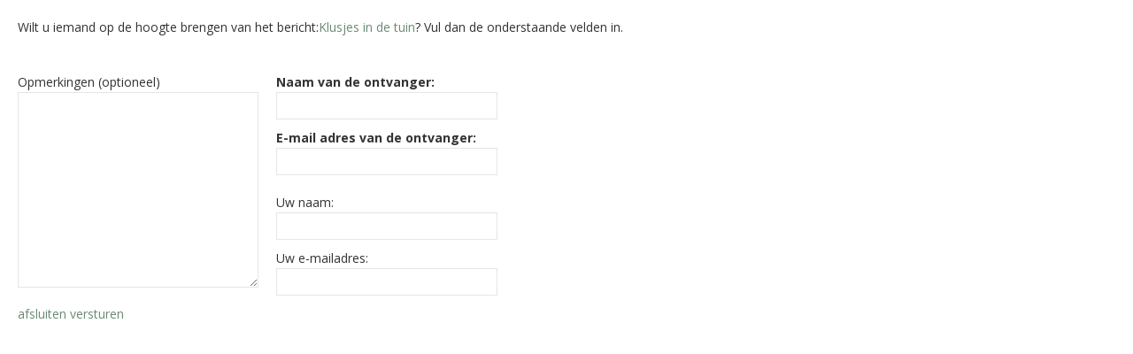

--- FILE ---
content_type: text/html; charset=utf-8
request_url: https://www.hetgroenehuijs.nl/News/News/Email/33129/4013121
body_size: 3152
content:
<!DOCTYPE html>
<!-- SoftwareCopyright © 2001-2026 by Ziber (www.ziber.nl) -->
<!-- This site courtesy of WEB12 -->


<html xmlns="http://www.w3.org/1999/xhtml" lang="nl-NL">
<head>
    <meta name="viewport" content="width=device-width, initial-scale=1, maximum-scale=1, user-scalable=0" />
    



    <script src="/bundles/site.js?v=GpVVWLtZUE-8-1nkxQyivi7fOcGCsodFj-HOW6MlKRQ1"></script>
<script src="/bundles/common.js?v=aXb9FDEuOrFVlZ4EpcR02zJkUuIJpJLP5M2kgnyWVtE1"></script>

    <script src="/bundles/validation.js?v=xbqr3YocTRZqxF4psr1-HjlKDU97n8C9YFntuxXW5wo1"></script>

    <style>
    .overlay {
        display: none;
        z-index: 10000;
        border: 10px solid #FFFFFF;
    }
    .overlay .close {
        background-image: url('/Assets/Images/close.png');
        position: absolute;
        right: -30px;
        top: -30px;
        cursor: pointer;
        height: 30px;
        width: 30px;
    }
    .overlay iframe { background-color: transparent; display: block;}
    #fancybox-content {
        border-color: #FFFFFF !important;
    }
</style>
<script>
    var Kzn = Kzn || {};
    
    (function () {
        "use strict";
        
        Kzn.Core = Kzn.Core || {};
        
        Kzn.Core.OwnerId = 33129;

        Kzn.Security = Kzn.Security || {};
        Kzn.Security.SecurityString = '';
        
        Kzn.Core.UrlParts = { 
            'News': 'nieuws',
            'Page': 'pagina',
            'Vacancy': '',
            'Photo': '',
            'Realestate': '',
            'BussinessRealestate': '',
            'Agenda': '',
            'Download': 'download',
            'Car': '',
            'Product': '',
            'Faq': '',
            'Menu': '',
            'Mailinglist': '',
            'Form': '',
            'Company': 'bedrijven',
            'Poll': '',
            'CV' : ''
        };
    })();
</script><script type='text/javascript'>$(document).on('change', '.accept_privacy', function(){ var $this = $(this);var isChecked = $this.is(':checked');var privacyNr = $this.data('privacy-nr');if (isChecked) { $('.for_privacy_' + privacyNr).removeAttr('disabled');}else {$('.for_privacy_' + privacyNr).attr('disabled', 'disabled');};});</script>
    <link href="/bundles/common.css?v=juVM281tdFIxPijEOO68bnc4vk6_8ROSx8WI6sgzI-Q1" rel="stylesheet"/>

    <link rel="stylesheet" href="/styles/33129/16598/combined.css"/>
    
    <meta name="robots" content="noindex" />
    <link rel="Stylesheet" media="all" href="/styles/33129/16598/news.css"/>
    <script src='https://www.google.com/recaptcha/api.js?render=6LdwGYAUAAAAAG-lk_Hz0Q2Q89eideWzhvcO7BVd'></script>

    <link href="/Scripts/Plugins/fancybox/jquery.fancybox-1.3.4.css" rel="Stylesheet" type="text/css"/>
    
    
</head>
<body>
    
<div class='content section bs-3 nw-section-text ' id="email">

<form action="/News/News/SubmitEmail/33129/4013121" id="emailForm" method="post" name="emailForm"><input name="__RequestVerificationToken" type="hidden" value="F3sxBC/d6VyDd7DESiS5MfRhIXIgvObjBP9faXJR9jxxEnS0ukSk7bRWWupa5TijXOHckeOydA1T32lr0u/F35kK3Gvr1+W+luhFrohAjZl7mlC2lFCn4zGs4+n6srNwWbaAgBLIo9eiACMRbcerHOy6ZeSVZ6PVExA8qS/d9z4=" />
<div id='lead'>
Wilt u iemand op de hoogte brengen van het bericht:<span class="bs-1 nw-section-heading2 ">Klusjes in de tuin</span>? Vul dan de onderstaande velden in.
</div>
    
<div class='remarks'>
    <span>Opmerkingen (optioneel)</span>
    <textarea name="remarks" cols="35" rows="11"></textarea>
</div>
<table>
    <tr>
        <th><label for='receiverName'>Naam van de ontvanger:</label>
        <div class='field-validation-valid' data-valmsg-for='receiverName' data-valmsg-replace='true'></div></th>
    </tr>
    <tr>
        <td><input type='text' name="receiverName" class="text-box single-line" data-val='true' data-val-required='Vul a.u.b. de naam van de ontvanger in:' id='receiverName'/></td>
    </tr>
    <tr>
        <th><label for='receiverEmail'>E-mail adres van de ontvanger:</label>
        <div class='field-validation-valid' data-valmsg-for='receiverEmail' data-valmsg-replace='true'></div></th>
    </tr>
    <tr>
        <td><input type='text' name="receiverEmail" class="text-box single-line" data-val='true' data-val-required='Vul a.u.b. een geldig e-mailadres voor de ontvanger in:' data-val-email='Vul a.u.b. een geldig e-mailadres voor de ontvanger in:' id='receiverEmail'/></td>
    </tr>
    <tr>
        <th style="padding-top: 10px; font-weight: normal;">Uw naam:
        <div class='field-validation-valid' data-valmsg-for='senderName' data-valmsg-replace='true'></div></th>
    </tr>
    <tr>
        <td><input type='text' name="senderName" class="text-box single-line" data-val='true' data-val-required='Vul a.u.b uw eigen naam in:' id='senderName'/></td>
    </tr>
    <tr>
        <th style="font-weight: normal;">Uw e-mailadres:
        <div class='field-validation-valid' data-valmsg-for='senderEmail' data-valmsg-replace='true'></div></th>
    </tr>
    <tr>
        <td><input type='text' name="senderEmail" class="text-box single-line" data-val='true' data-val-required='Vul a.u.b. een geldig eigen e-mail adres in:' data-val-email='Vul a.u.b. een geldig eigen e-mail adres in:' id='senderEmail'/></td>
    </tr>
</table>
    
<div class="links">
    <a class="bs-4 nw-section-link " href="#" id="close" title="afsluiten">afsluiten</a>
    <a class="bs-4 nw-section-link " href="#" id="send" title="versturen">versturen</a>
</div>
</form>
</div>

<script type="text/javascript">
    $(document).ready(function () {
        Kzn.Core.addRecaptcha("emailForm", "news_sendtofriend");    
        $("#emailForm").validate();

        $("#send").click(function (e) {
            e.preventDefault();
            $("#emailForm").submit();
        });
        $("#close").click(function (e) {
            self.parent.$('.close').trigger('click');
        });
    });
</script>

    
    
<script type="text/javascript">

                
        (function () {
            $.getScript(document.location.protocol + '//' + document.location.host + '/zaTracker/za.js', function (script) {
                try {
                    ZiberTracker.getTracker(document.location.protocol + '//' + document.location.host + '/zaTracker/track').trackPageView();
                } catch (e) {
                    if (typeof (console) !== 'undefined') {
                        console.error(e);
                    }
                }
            });
        })();
                
</script>




    <script src="/Scripts/Plugins/fancybox/jquery.fancybox-1.3.4.js" type="text/javascript"></script>
    <script>
    (function() {
        $.fn.photoStyle.defaults.type = 'fancybox';
        $.fn.photoStyle.defaults.useAnimation = true;
        $.fn.photoStyle.defaults.showOverlay = false;
        $.fn.photoStyle.defaults.overlayColor = '#333333';
        $.fn.photoStyle.defaults.overlayOpacity= '0.5';
        $.fn.photoStyle.defaults.padding= '10';
        $.fn.photoStyle.defaults.paddingColor= '#FFFFFF';
        $.fn.photoStyle.defaults.useGalleryIfAvailable = true;
        
        //setup jquery tools overlay
        if ($.tools.overlay) {
            $.tools.overlay.conf.mask = {
                color: $.fn.photoStyle.defaults.overlayColor,
                loadSpeed: 200,
                opacity: $.fn.photoStyle.defaults.overlayOpacity
            };
        }
    })();

    $(document).ready(function() {
        Kzn.Core.initializeOverlays('body');
    });
</script>

    <script>
        (function () {
                   
            
            Kzn.Core.addFonts('Open Sans');
            
            Kzn.Core.addFonts('');
            
            Kzn.Core.addFonts('');
            
            Kzn.Core.addFonts('');
            
            Kzn.Core.addFonts('');
            
            Kzn.Core.addFonts('');
            
            Kzn.Core.addFonts('');
            
            Kzn.Core.addFonts('');
            
            Kzn.Core.addFonts('');
            
            Kzn.Core.addFonts('');
            
            Kzn.Core.addFonts('');
            
        })();
    </script>
</body>
</html>

--- FILE ---
content_type: text/html; charset=utf-8
request_url: https://www.google.com/recaptcha/api2/anchor?ar=1&k=6LdwGYAUAAAAAG-lk_Hz0Q2Q89eideWzhvcO7BVd&co=aHR0cHM6Ly93d3cuaGV0Z3JvZW5laHVpanMubmw6NDQz&hl=en&v=PoyoqOPhxBO7pBk68S4YbpHZ&size=invisible&anchor-ms=20000&execute-ms=30000&cb=76cww3q67hsj
body_size: 48434
content:
<!DOCTYPE HTML><html dir="ltr" lang="en"><head><meta http-equiv="Content-Type" content="text/html; charset=UTF-8">
<meta http-equiv="X-UA-Compatible" content="IE=edge">
<title>reCAPTCHA</title>
<style type="text/css">
/* cyrillic-ext */
@font-face {
  font-family: 'Roboto';
  font-style: normal;
  font-weight: 400;
  font-stretch: 100%;
  src: url(//fonts.gstatic.com/s/roboto/v48/KFO7CnqEu92Fr1ME7kSn66aGLdTylUAMa3GUBHMdazTgWw.woff2) format('woff2');
  unicode-range: U+0460-052F, U+1C80-1C8A, U+20B4, U+2DE0-2DFF, U+A640-A69F, U+FE2E-FE2F;
}
/* cyrillic */
@font-face {
  font-family: 'Roboto';
  font-style: normal;
  font-weight: 400;
  font-stretch: 100%;
  src: url(//fonts.gstatic.com/s/roboto/v48/KFO7CnqEu92Fr1ME7kSn66aGLdTylUAMa3iUBHMdazTgWw.woff2) format('woff2');
  unicode-range: U+0301, U+0400-045F, U+0490-0491, U+04B0-04B1, U+2116;
}
/* greek-ext */
@font-face {
  font-family: 'Roboto';
  font-style: normal;
  font-weight: 400;
  font-stretch: 100%;
  src: url(//fonts.gstatic.com/s/roboto/v48/KFO7CnqEu92Fr1ME7kSn66aGLdTylUAMa3CUBHMdazTgWw.woff2) format('woff2');
  unicode-range: U+1F00-1FFF;
}
/* greek */
@font-face {
  font-family: 'Roboto';
  font-style: normal;
  font-weight: 400;
  font-stretch: 100%;
  src: url(//fonts.gstatic.com/s/roboto/v48/KFO7CnqEu92Fr1ME7kSn66aGLdTylUAMa3-UBHMdazTgWw.woff2) format('woff2');
  unicode-range: U+0370-0377, U+037A-037F, U+0384-038A, U+038C, U+038E-03A1, U+03A3-03FF;
}
/* math */
@font-face {
  font-family: 'Roboto';
  font-style: normal;
  font-weight: 400;
  font-stretch: 100%;
  src: url(//fonts.gstatic.com/s/roboto/v48/KFO7CnqEu92Fr1ME7kSn66aGLdTylUAMawCUBHMdazTgWw.woff2) format('woff2');
  unicode-range: U+0302-0303, U+0305, U+0307-0308, U+0310, U+0312, U+0315, U+031A, U+0326-0327, U+032C, U+032F-0330, U+0332-0333, U+0338, U+033A, U+0346, U+034D, U+0391-03A1, U+03A3-03A9, U+03B1-03C9, U+03D1, U+03D5-03D6, U+03F0-03F1, U+03F4-03F5, U+2016-2017, U+2034-2038, U+203C, U+2040, U+2043, U+2047, U+2050, U+2057, U+205F, U+2070-2071, U+2074-208E, U+2090-209C, U+20D0-20DC, U+20E1, U+20E5-20EF, U+2100-2112, U+2114-2115, U+2117-2121, U+2123-214F, U+2190, U+2192, U+2194-21AE, U+21B0-21E5, U+21F1-21F2, U+21F4-2211, U+2213-2214, U+2216-22FF, U+2308-230B, U+2310, U+2319, U+231C-2321, U+2336-237A, U+237C, U+2395, U+239B-23B7, U+23D0, U+23DC-23E1, U+2474-2475, U+25AF, U+25B3, U+25B7, U+25BD, U+25C1, U+25CA, U+25CC, U+25FB, U+266D-266F, U+27C0-27FF, U+2900-2AFF, U+2B0E-2B11, U+2B30-2B4C, U+2BFE, U+3030, U+FF5B, U+FF5D, U+1D400-1D7FF, U+1EE00-1EEFF;
}
/* symbols */
@font-face {
  font-family: 'Roboto';
  font-style: normal;
  font-weight: 400;
  font-stretch: 100%;
  src: url(//fonts.gstatic.com/s/roboto/v48/KFO7CnqEu92Fr1ME7kSn66aGLdTylUAMaxKUBHMdazTgWw.woff2) format('woff2');
  unicode-range: U+0001-000C, U+000E-001F, U+007F-009F, U+20DD-20E0, U+20E2-20E4, U+2150-218F, U+2190, U+2192, U+2194-2199, U+21AF, U+21E6-21F0, U+21F3, U+2218-2219, U+2299, U+22C4-22C6, U+2300-243F, U+2440-244A, U+2460-24FF, U+25A0-27BF, U+2800-28FF, U+2921-2922, U+2981, U+29BF, U+29EB, U+2B00-2BFF, U+4DC0-4DFF, U+FFF9-FFFB, U+10140-1018E, U+10190-1019C, U+101A0, U+101D0-101FD, U+102E0-102FB, U+10E60-10E7E, U+1D2C0-1D2D3, U+1D2E0-1D37F, U+1F000-1F0FF, U+1F100-1F1AD, U+1F1E6-1F1FF, U+1F30D-1F30F, U+1F315, U+1F31C, U+1F31E, U+1F320-1F32C, U+1F336, U+1F378, U+1F37D, U+1F382, U+1F393-1F39F, U+1F3A7-1F3A8, U+1F3AC-1F3AF, U+1F3C2, U+1F3C4-1F3C6, U+1F3CA-1F3CE, U+1F3D4-1F3E0, U+1F3ED, U+1F3F1-1F3F3, U+1F3F5-1F3F7, U+1F408, U+1F415, U+1F41F, U+1F426, U+1F43F, U+1F441-1F442, U+1F444, U+1F446-1F449, U+1F44C-1F44E, U+1F453, U+1F46A, U+1F47D, U+1F4A3, U+1F4B0, U+1F4B3, U+1F4B9, U+1F4BB, U+1F4BF, U+1F4C8-1F4CB, U+1F4D6, U+1F4DA, U+1F4DF, U+1F4E3-1F4E6, U+1F4EA-1F4ED, U+1F4F7, U+1F4F9-1F4FB, U+1F4FD-1F4FE, U+1F503, U+1F507-1F50B, U+1F50D, U+1F512-1F513, U+1F53E-1F54A, U+1F54F-1F5FA, U+1F610, U+1F650-1F67F, U+1F687, U+1F68D, U+1F691, U+1F694, U+1F698, U+1F6AD, U+1F6B2, U+1F6B9-1F6BA, U+1F6BC, U+1F6C6-1F6CF, U+1F6D3-1F6D7, U+1F6E0-1F6EA, U+1F6F0-1F6F3, U+1F6F7-1F6FC, U+1F700-1F7FF, U+1F800-1F80B, U+1F810-1F847, U+1F850-1F859, U+1F860-1F887, U+1F890-1F8AD, U+1F8B0-1F8BB, U+1F8C0-1F8C1, U+1F900-1F90B, U+1F93B, U+1F946, U+1F984, U+1F996, U+1F9E9, U+1FA00-1FA6F, U+1FA70-1FA7C, U+1FA80-1FA89, U+1FA8F-1FAC6, U+1FACE-1FADC, U+1FADF-1FAE9, U+1FAF0-1FAF8, U+1FB00-1FBFF;
}
/* vietnamese */
@font-face {
  font-family: 'Roboto';
  font-style: normal;
  font-weight: 400;
  font-stretch: 100%;
  src: url(//fonts.gstatic.com/s/roboto/v48/KFO7CnqEu92Fr1ME7kSn66aGLdTylUAMa3OUBHMdazTgWw.woff2) format('woff2');
  unicode-range: U+0102-0103, U+0110-0111, U+0128-0129, U+0168-0169, U+01A0-01A1, U+01AF-01B0, U+0300-0301, U+0303-0304, U+0308-0309, U+0323, U+0329, U+1EA0-1EF9, U+20AB;
}
/* latin-ext */
@font-face {
  font-family: 'Roboto';
  font-style: normal;
  font-weight: 400;
  font-stretch: 100%;
  src: url(//fonts.gstatic.com/s/roboto/v48/KFO7CnqEu92Fr1ME7kSn66aGLdTylUAMa3KUBHMdazTgWw.woff2) format('woff2');
  unicode-range: U+0100-02BA, U+02BD-02C5, U+02C7-02CC, U+02CE-02D7, U+02DD-02FF, U+0304, U+0308, U+0329, U+1D00-1DBF, U+1E00-1E9F, U+1EF2-1EFF, U+2020, U+20A0-20AB, U+20AD-20C0, U+2113, U+2C60-2C7F, U+A720-A7FF;
}
/* latin */
@font-face {
  font-family: 'Roboto';
  font-style: normal;
  font-weight: 400;
  font-stretch: 100%;
  src: url(//fonts.gstatic.com/s/roboto/v48/KFO7CnqEu92Fr1ME7kSn66aGLdTylUAMa3yUBHMdazQ.woff2) format('woff2');
  unicode-range: U+0000-00FF, U+0131, U+0152-0153, U+02BB-02BC, U+02C6, U+02DA, U+02DC, U+0304, U+0308, U+0329, U+2000-206F, U+20AC, U+2122, U+2191, U+2193, U+2212, U+2215, U+FEFF, U+FFFD;
}
/* cyrillic-ext */
@font-face {
  font-family: 'Roboto';
  font-style: normal;
  font-weight: 500;
  font-stretch: 100%;
  src: url(//fonts.gstatic.com/s/roboto/v48/KFO7CnqEu92Fr1ME7kSn66aGLdTylUAMa3GUBHMdazTgWw.woff2) format('woff2');
  unicode-range: U+0460-052F, U+1C80-1C8A, U+20B4, U+2DE0-2DFF, U+A640-A69F, U+FE2E-FE2F;
}
/* cyrillic */
@font-face {
  font-family: 'Roboto';
  font-style: normal;
  font-weight: 500;
  font-stretch: 100%;
  src: url(//fonts.gstatic.com/s/roboto/v48/KFO7CnqEu92Fr1ME7kSn66aGLdTylUAMa3iUBHMdazTgWw.woff2) format('woff2');
  unicode-range: U+0301, U+0400-045F, U+0490-0491, U+04B0-04B1, U+2116;
}
/* greek-ext */
@font-face {
  font-family: 'Roboto';
  font-style: normal;
  font-weight: 500;
  font-stretch: 100%;
  src: url(//fonts.gstatic.com/s/roboto/v48/KFO7CnqEu92Fr1ME7kSn66aGLdTylUAMa3CUBHMdazTgWw.woff2) format('woff2');
  unicode-range: U+1F00-1FFF;
}
/* greek */
@font-face {
  font-family: 'Roboto';
  font-style: normal;
  font-weight: 500;
  font-stretch: 100%;
  src: url(//fonts.gstatic.com/s/roboto/v48/KFO7CnqEu92Fr1ME7kSn66aGLdTylUAMa3-UBHMdazTgWw.woff2) format('woff2');
  unicode-range: U+0370-0377, U+037A-037F, U+0384-038A, U+038C, U+038E-03A1, U+03A3-03FF;
}
/* math */
@font-face {
  font-family: 'Roboto';
  font-style: normal;
  font-weight: 500;
  font-stretch: 100%;
  src: url(//fonts.gstatic.com/s/roboto/v48/KFO7CnqEu92Fr1ME7kSn66aGLdTylUAMawCUBHMdazTgWw.woff2) format('woff2');
  unicode-range: U+0302-0303, U+0305, U+0307-0308, U+0310, U+0312, U+0315, U+031A, U+0326-0327, U+032C, U+032F-0330, U+0332-0333, U+0338, U+033A, U+0346, U+034D, U+0391-03A1, U+03A3-03A9, U+03B1-03C9, U+03D1, U+03D5-03D6, U+03F0-03F1, U+03F4-03F5, U+2016-2017, U+2034-2038, U+203C, U+2040, U+2043, U+2047, U+2050, U+2057, U+205F, U+2070-2071, U+2074-208E, U+2090-209C, U+20D0-20DC, U+20E1, U+20E5-20EF, U+2100-2112, U+2114-2115, U+2117-2121, U+2123-214F, U+2190, U+2192, U+2194-21AE, U+21B0-21E5, U+21F1-21F2, U+21F4-2211, U+2213-2214, U+2216-22FF, U+2308-230B, U+2310, U+2319, U+231C-2321, U+2336-237A, U+237C, U+2395, U+239B-23B7, U+23D0, U+23DC-23E1, U+2474-2475, U+25AF, U+25B3, U+25B7, U+25BD, U+25C1, U+25CA, U+25CC, U+25FB, U+266D-266F, U+27C0-27FF, U+2900-2AFF, U+2B0E-2B11, U+2B30-2B4C, U+2BFE, U+3030, U+FF5B, U+FF5D, U+1D400-1D7FF, U+1EE00-1EEFF;
}
/* symbols */
@font-face {
  font-family: 'Roboto';
  font-style: normal;
  font-weight: 500;
  font-stretch: 100%;
  src: url(//fonts.gstatic.com/s/roboto/v48/KFO7CnqEu92Fr1ME7kSn66aGLdTylUAMaxKUBHMdazTgWw.woff2) format('woff2');
  unicode-range: U+0001-000C, U+000E-001F, U+007F-009F, U+20DD-20E0, U+20E2-20E4, U+2150-218F, U+2190, U+2192, U+2194-2199, U+21AF, U+21E6-21F0, U+21F3, U+2218-2219, U+2299, U+22C4-22C6, U+2300-243F, U+2440-244A, U+2460-24FF, U+25A0-27BF, U+2800-28FF, U+2921-2922, U+2981, U+29BF, U+29EB, U+2B00-2BFF, U+4DC0-4DFF, U+FFF9-FFFB, U+10140-1018E, U+10190-1019C, U+101A0, U+101D0-101FD, U+102E0-102FB, U+10E60-10E7E, U+1D2C0-1D2D3, U+1D2E0-1D37F, U+1F000-1F0FF, U+1F100-1F1AD, U+1F1E6-1F1FF, U+1F30D-1F30F, U+1F315, U+1F31C, U+1F31E, U+1F320-1F32C, U+1F336, U+1F378, U+1F37D, U+1F382, U+1F393-1F39F, U+1F3A7-1F3A8, U+1F3AC-1F3AF, U+1F3C2, U+1F3C4-1F3C6, U+1F3CA-1F3CE, U+1F3D4-1F3E0, U+1F3ED, U+1F3F1-1F3F3, U+1F3F5-1F3F7, U+1F408, U+1F415, U+1F41F, U+1F426, U+1F43F, U+1F441-1F442, U+1F444, U+1F446-1F449, U+1F44C-1F44E, U+1F453, U+1F46A, U+1F47D, U+1F4A3, U+1F4B0, U+1F4B3, U+1F4B9, U+1F4BB, U+1F4BF, U+1F4C8-1F4CB, U+1F4D6, U+1F4DA, U+1F4DF, U+1F4E3-1F4E6, U+1F4EA-1F4ED, U+1F4F7, U+1F4F9-1F4FB, U+1F4FD-1F4FE, U+1F503, U+1F507-1F50B, U+1F50D, U+1F512-1F513, U+1F53E-1F54A, U+1F54F-1F5FA, U+1F610, U+1F650-1F67F, U+1F687, U+1F68D, U+1F691, U+1F694, U+1F698, U+1F6AD, U+1F6B2, U+1F6B9-1F6BA, U+1F6BC, U+1F6C6-1F6CF, U+1F6D3-1F6D7, U+1F6E0-1F6EA, U+1F6F0-1F6F3, U+1F6F7-1F6FC, U+1F700-1F7FF, U+1F800-1F80B, U+1F810-1F847, U+1F850-1F859, U+1F860-1F887, U+1F890-1F8AD, U+1F8B0-1F8BB, U+1F8C0-1F8C1, U+1F900-1F90B, U+1F93B, U+1F946, U+1F984, U+1F996, U+1F9E9, U+1FA00-1FA6F, U+1FA70-1FA7C, U+1FA80-1FA89, U+1FA8F-1FAC6, U+1FACE-1FADC, U+1FADF-1FAE9, U+1FAF0-1FAF8, U+1FB00-1FBFF;
}
/* vietnamese */
@font-face {
  font-family: 'Roboto';
  font-style: normal;
  font-weight: 500;
  font-stretch: 100%;
  src: url(//fonts.gstatic.com/s/roboto/v48/KFO7CnqEu92Fr1ME7kSn66aGLdTylUAMa3OUBHMdazTgWw.woff2) format('woff2');
  unicode-range: U+0102-0103, U+0110-0111, U+0128-0129, U+0168-0169, U+01A0-01A1, U+01AF-01B0, U+0300-0301, U+0303-0304, U+0308-0309, U+0323, U+0329, U+1EA0-1EF9, U+20AB;
}
/* latin-ext */
@font-face {
  font-family: 'Roboto';
  font-style: normal;
  font-weight: 500;
  font-stretch: 100%;
  src: url(//fonts.gstatic.com/s/roboto/v48/KFO7CnqEu92Fr1ME7kSn66aGLdTylUAMa3KUBHMdazTgWw.woff2) format('woff2');
  unicode-range: U+0100-02BA, U+02BD-02C5, U+02C7-02CC, U+02CE-02D7, U+02DD-02FF, U+0304, U+0308, U+0329, U+1D00-1DBF, U+1E00-1E9F, U+1EF2-1EFF, U+2020, U+20A0-20AB, U+20AD-20C0, U+2113, U+2C60-2C7F, U+A720-A7FF;
}
/* latin */
@font-face {
  font-family: 'Roboto';
  font-style: normal;
  font-weight: 500;
  font-stretch: 100%;
  src: url(//fonts.gstatic.com/s/roboto/v48/KFO7CnqEu92Fr1ME7kSn66aGLdTylUAMa3yUBHMdazQ.woff2) format('woff2');
  unicode-range: U+0000-00FF, U+0131, U+0152-0153, U+02BB-02BC, U+02C6, U+02DA, U+02DC, U+0304, U+0308, U+0329, U+2000-206F, U+20AC, U+2122, U+2191, U+2193, U+2212, U+2215, U+FEFF, U+FFFD;
}
/* cyrillic-ext */
@font-face {
  font-family: 'Roboto';
  font-style: normal;
  font-weight: 900;
  font-stretch: 100%;
  src: url(//fonts.gstatic.com/s/roboto/v48/KFO7CnqEu92Fr1ME7kSn66aGLdTylUAMa3GUBHMdazTgWw.woff2) format('woff2');
  unicode-range: U+0460-052F, U+1C80-1C8A, U+20B4, U+2DE0-2DFF, U+A640-A69F, U+FE2E-FE2F;
}
/* cyrillic */
@font-face {
  font-family: 'Roboto';
  font-style: normal;
  font-weight: 900;
  font-stretch: 100%;
  src: url(//fonts.gstatic.com/s/roboto/v48/KFO7CnqEu92Fr1ME7kSn66aGLdTylUAMa3iUBHMdazTgWw.woff2) format('woff2');
  unicode-range: U+0301, U+0400-045F, U+0490-0491, U+04B0-04B1, U+2116;
}
/* greek-ext */
@font-face {
  font-family: 'Roboto';
  font-style: normal;
  font-weight: 900;
  font-stretch: 100%;
  src: url(//fonts.gstatic.com/s/roboto/v48/KFO7CnqEu92Fr1ME7kSn66aGLdTylUAMa3CUBHMdazTgWw.woff2) format('woff2');
  unicode-range: U+1F00-1FFF;
}
/* greek */
@font-face {
  font-family: 'Roboto';
  font-style: normal;
  font-weight: 900;
  font-stretch: 100%;
  src: url(//fonts.gstatic.com/s/roboto/v48/KFO7CnqEu92Fr1ME7kSn66aGLdTylUAMa3-UBHMdazTgWw.woff2) format('woff2');
  unicode-range: U+0370-0377, U+037A-037F, U+0384-038A, U+038C, U+038E-03A1, U+03A3-03FF;
}
/* math */
@font-face {
  font-family: 'Roboto';
  font-style: normal;
  font-weight: 900;
  font-stretch: 100%;
  src: url(//fonts.gstatic.com/s/roboto/v48/KFO7CnqEu92Fr1ME7kSn66aGLdTylUAMawCUBHMdazTgWw.woff2) format('woff2');
  unicode-range: U+0302-0303, U+0305, U+0307-0308, U+0310, U+0312, U+0315, U+031A, U+0326-0327, U+032C, U+032F-0330, U+0332-0333, U+0338, U+033A, U+0346, U+034D, U+0391-03A1, U+03A3-03A9, U+03B1-03C9, U+03D1, U+03D5-03D6, U+03F0-03F1, U+03F4-03F5, U+2016-2017, U+2034-2038, U+203C, U+2040, U+2043, U+2047, U+2050, U+2057, U+205F, U+2070-2071, U+2074-208E, U+2090-209C, U+20D0-20DC, U+20E1, U+20E5-20EF, U+2100-2112, U+2114-2115, U+2117-2121, U+2123-214F, U+2190, U+2192, U+2194-21AE, U+21B0-21E5, U+21F1-21F2, U+21F4-2211, U+2213-2214, U+2216-22FF, U+2308-230B, U+2310, U+2319, U+231C-2321, U+2336-237A, U+237C, U+2395, U+239B-23B7, U+23D0, U+23DC-23E1, U+2474-2475, U+25AF, U+25B3, U+25B7, U+25BD, U+25C1, U+25CA, U+25CC, U+25FB, U+266D-266F, U+27C0-27FF, U+2900-2AFF, U+2B0E-2B11, U+2B30-2B4C, U+2BFE, U+3030, U+FF5B, U+FF5D, U+1D400-1D7FF, U+1EE00-1EEFF;
}
/* symbols */
@font-face {
  font-family: 'Roboto';
  font-style: normal;
  font-weight: 900;
  font-stretch: 100%;
  src: url(//fonts.gstatic.com/s/roboto/v48/KFO7CnqEu92Fr1ME7kSn66aGLdTylUAMaxKUBHMdazTgWw.woff2) format('woff2');
  unicode-range: U+0001-000C, U+000E-001F, U+007F-009F, U+20DD-20E0, U+20E2-20E4, U+2150-218F, U+2190, U+2192, U+2194-2199, U+21AF, U+21E6-21F0, U+21F3, U+2218-2219, U+2299, U+22C4-22C6, U+2300-243F, U+2440-244A, U+2460-24FF, U+25A0-27BF, U+2800-28FF, U+2921-2922, U+2981, U+29BF, U+29EB, U+2B00-2BFF, U+4DC0-4DFF, U+FFF9-FFFB, U+10140-1018E, U+10190-1019C, U+101A0, U+101D0-101FD, U+102E0-102FB, U+10E60-10E7E, U+1D2C0-1D2D3, U+1D2E0-1D37F, U+1F000-1F0FF, U+1F100-1F1AD, U+1F1E6-1F1FF, U+1F30D-1F30F, U+1F315, U+1F31C, U+1F31E, U+1F320-1F32C, U+1F336, U+1F378, U+1F37D, U+1F382, U+1F393-1F39F, U+1F3A7-1F3A8, U+1F3AC-1F3AF, U+1F3C2, U+1F3C4-1F3C6, U+1F3CA-1F3CE, U+1F3D4-1F3E0, U+1F3ED, U+1F3F1-1F3F3, U+1F3F5-1F3F7, U+1F408, U+1F415, U+1F41F, U+1F426, U+1F43F, U+1F441-1F442, U+1F444, U+1F446-1F449, U+1F44C-1F44E, U+1F453, U+1F46A, U+1F47D, U+1F4A3, U+1F4B0, U+1F4B3, U+1F4B9, U+1F4BB, U+1F4BF, U+1F4C8-1F4CB, U+1F4D6, U+1F4DA, U+1F4DF, U+1F4E3-1F4E6, U+1F4EA-1F4ED, U+1F4F7, U+1F4F9-1F4FB, U+1F4FD-1F4FE, U+1F503, U+1F507-1F50B, U+1F50D, U+1F512-1F513, U+1F53E-1F54A, U+1F54F-1F5FA, U+1F610, U+1F650-1F67F, U+1F687, U+1F68D, U+1F691, U+1F694, U+1F698, U+1F6AD, U+1F6B2, U+1F6B9-1F6BA, U+1F6BC, U+1F6C6-1F6CF, U+1F6D3-1F6D7, U+1F6E0-1F6EA, U+1F6F0-1F6F3, U+1F6F7-1F6FC, U+1F700-1F7FF, U+1F800-1F80B, U+1F810-1F847, U+1F850-1F859, U+1F860-1F887, U+1F890-1F8AD, U+1F8B0-1F8BB, U+1F8C0-1F8C1, U+1F900-1F90B, U+1F93B, U+1F946, U+1F984, U+1F996, U+1F9E9, U+1FA00-1FA6F, U+1FA70-1FA7C, U+1FA80-1FA89, U+1FA8F-1FAC6, U+1FACE-1FADC, U+1FADF-1FAE9, U+1FAF0-1FAF8, U+1FB00-1FBFF;
}
/* vietnamese */
@font-face {
  font-family: 'Roboto';
  font-style: normal;
  font-weight: 900;
  font-stretch: 100%;
  src: url(//fonts.gstatic.com/s/roboto/v48/KFO7CnqEu92Fr1ME7kSn66aGLdTylUAMa3OUBHMdazTgWw.woff2) format('woff2');
  unicode-range: U+0102-0103, U+0110-0111, U+0128-0129, U+0168-0169, U+01A0-01A1, U+01AF-01B0, U+0300-0301, U+0303-0304, U+0308-0309, U+0323, U+0329, U+1EA0-1EF9, U+20AB;
}
/* latin-ext */
@font-face {
  font-family: 'Roboto';
  font-style: normal;
  font-weight: 900;
  font-stretch: 100%;
  src: url(//fonts.gstatic.com/s/roboto/v48/KFO7CnqEu92Fr1ME7kSn66aGLdTylUAMa3KUBHMdazTgWw.woff2) format('woff2');
  unicode-range: U+0100-02BA, U+02BD-02C5, U+02C7-02CC, U+02CE-02D7, U+02DD-02FF, U+0304, U+0308, U+0329, U+1D00-1DBF, U+1E00-1E9F, U+1EF2-1EFF, U+2020, U+20A0-20AB, U+20AD-20C0, U+2113, U+2C60-2C7F, U+A720-A7FF;
}
/* latin */
@font-face {
  font-family: 'Roboto';
  font-style: normal;
  font-weight: 900;
  font-stretch: 100%;
  src: url(//fonts.gstatic.com/s/roboto/v48/KFO7CnqEu92Fr1ME7kSn66aGLdTylUAMa3yUBHMdazQ.woff2) format('woff2');
  unicode-range: U+0000-00FF, U+0131, U+0152-0153, U+02BB-02BC, U+02C6, U+02DA, U+02DC, U+0304, U+0308, U+0329, U+2000-206F, U+20AC, U+2122, U+2191, U+2193, U+2212, U+2215, U+FEFF, U+FFFD;
}

</style>
<link rel="stylesheet" type="text/css" href="https://www.gstatic.com/recaptcha/releases/PoyoqOPhxBO7pBk68S4YbpHZ/styles__ltr.css">
<script nonce="vvcdN-Jf90HzOs4dPPmPGA" type="text/javascript">window['__recaptcha_api'] = 'https://www.google.com/recaptcha/api2/';</script>
<script type="text/javascript" src="https://www.gstatic.com/recaptcha/releases/PoyoqOPhxBO7pBk68S4YbpHZ/recaptcha__en.js" nonce="vvcdN-Jf90HzOs4dPPmPGA">
      
    </script></head>
<body><div id="rc-anchor-alert" class="rc-anchor-alert"></div>
<input type="hidden" id="recaptcha-token" value="[base64]">
<script type="text/javascript" nonce="vvcdN-Jf90HzOs4dPPmPGA">
      recaptcha.anchor.Main.init("[\x22ainput\x22,[\x22bgdata\x22,\x22\x22,\[base64]/[base64]/[base64]/[base64]/[base64]/UltsKytdPUU6KEU8MjA0OD9SW2wrK109RT4+NnwxOTI6KChFJjY0NTEyKT09NTUyOTYmJk0rMTxjLmxlbmd0aCYmKGMuY2hhckNvZGVBdChNKzEpJjY0NTEyKT09NTYzMjA/[base64]/[base64]/[base64]/[base64]/[base64]/[base64]/[base64]\x22,\[base64]\x22,\x22dMOfwoPDmcKiL8OKwqHCscKhw6fCgF/DscONBn9rUkbCmVhnwq5Ewrksw4fCj2tOIcKvV8OrA8OWwps0T8OOwpDCuMKnGgjDvcK/w5QYNcKUXlhdwoBBEcOCRjY3Slcnw6E/[base64]/EXnDiMOWwrMAWUvDlMORMiXCj8KVSwjDnMKZwpBlwqXDmlLDmQ5Pw6swJMOYwrxPw4lkMsOxdUgRYkQ6TsOWeGABeMOhw7kTXDXDol/CtzURTzwtw4HCqsKoasK1w6FuFMKxwrYmUhbCi0bCjXpOwrhVw6/CqRHCvMKnw73Dlj/CnFTCvwsbPMOjVsKowpcqfE3DoMKgDsKCwoPCnBw+w5HDhMKGfzV0wqcxScKmw69Dw47DtB7Dk2nDj3rDqRoxw7pBPxnCknrDncK6w7haaTzDicKUdhYhwpXDhcKGw73DmghBVsKUwrRfw4Q3I8OGIcOVWcK5wq8DKsOOC8K8U8O0wqLCsMKPTR8cajB/Fht0wrR2wq7DlMKmdcOERSnDvMKJb3sERsORN8OSw4HCpsKpUgByw53CmhHDi1XCmMO+wojDvRtbw6UoESTClVnDvcKSwqpcPjIoLifDm1fCmi/[base64]/w6/DssOJw5HCs0LDswXDl8OkcMKdFy1mR0fDrg/Dl8KeA2deXzBIL1XCqyt5QXkSw5fChcK5PsKeOyEJw6zDpGrDhwTClMO0w7XCnx4qdsOkwpE2D8K4aTbCq2/ChsKAwqBXwp/DglPCj8KHf2daw5XDl8OgTMOhI8O6wrHDvXfCuVY7X3rCq8OCwrvDvsKAEjDDssOowr7Cp2h1a0nDrcOENcKwH1nDk8OOXcOBEWfDpsOoL8KoUSvDq8KvDcOtw7B/w5EGwpPCp8OAMsKWw7R/w7d6fmvChMKvUMK/woXCnMOjwqlfw6DCtMOnVWowwpbCmsO9wpgKw7zDksKVw6knwpTCn3DDtFJtNScZw5tcw6/[base64]/CmMOoZwt2Ng/CscKSbnDCn3fDtwAEw6NaCMOPwpNew4fCu2dZw77DusKIwpVaIMKcwrrCk0nDtMKgw7lPJSEwwrDCrcOKwrvCuh4PenhQFUbCscK6woXCpMOywpF+w7wzw5jCsMOWw7xwR23Ct3nDlkVTXXvCo8K/GMKYMBFuw5HCkBUZWHrCqMK4wqIZYMOvUgpmJk1Awqp6woHCpcOPw6HDsR8Vw4TCnMOEw4fDsBA6XTNpwrbDj2N3w7cAHcKbc8OsQzVNw6DChMOqFABxTQbCu8KaZSbCtMKAWRFzdy0zw5lDMlXCtsKwR8Kow7xiwqrDp8OCV27CtTxjby0NEcKlw6HCjEDCvMOSwp8/d0h+wqJIAMKVMMO+wotgcF8XasOewosrB25/OgnDuyzDuMOMIMOrw5Ycw6VDRcOuw6IMJ8ORw5gwGi7CicKkUsOVw4XDq8OCwq7ChAzDusOUw7JIAsORZsOSSSjCuhnCkMK2NkjDoMKkN8K4Dm7DtMO6Hh8Jw7fDmMK5NMO8F2bCgA3DvcKYwrbDtGs9c1Yhwp8/wosDw7rChnLDosK6wrDDmTcsDzEAwrk8JDEpVjzClsO9JsKUEm9VMhPDoMKjBHXDk8KfU0DDjMOjC8OcwqUawpMAez7CpMKhwp3CsMOiw7bDisOYw4DCosO8wrrCnMOlaMOGQR/DplTCuMO2V8Osw6MLfzlvPA/DgiMXWkPClx0Ow6UcY35oAMKowrfDm8OWwqvCi2bDjHzCqkZSacOjQ8KawqF4LWfCqXNRw6plwqrClBVWw7TCsn/DmVQRZxnDixvDvRNUw7sLTMKdPcKoI23Dn8OlwrTCtcK5worDvsO5PMKzScO5wo1MwoLDrcKgwqAlw7rDssKdAFPCuzcawqvDqSLCmkHCqcO3wp8ewqTCmGrCvDhqAMOGw4zCssOmNxHClsO0wpsew7rCmRXCv8O2SsOFwrTDrMKqwrM/PMOhAsOuw5XDjxbCiMOQwo3Cjk/DgTYiY8OIG8KPRcKRw5Q8wojDvAluD8Ogw4DDuWQCHcKTwoLDqcOUecKtw4fDu8Kfw7hVOChzwpQhJsKPw6jDhB4Iwo3DmGjCiTzDu8Opw5sROMOrwoRUKEpOw6bDqm8/[base64]/DimckN13CrsOjwrJVLU9hUsOyw6LCkcOlFlIvwp/CvMO9w4DCmMKOwoRgAsO1O8O4w7NPwq/[base64]/DsQLDpGFiwohgN8KFw4U7w7rClMObw7XCjDdsSsKYDMOQNijCnQ7DmcKqwqJ5Y8Oyw6gye8Ozw5dfw7lSIsKLJGLDkUXCq8KpPzUfw40wAAvCpgJvwqDCnMOMTcOPScO8OsKkw5PCl8OKw4Ftw5V3Si/DnkhIFl1LwrlKTsK7w4Emwr7DlTk7CsOSMw8YUMORwqDDgwxhw4pDD23DjyXDglHCsWjDv8OPS8KXwqxjNRZpw7hUw5l3wpZHRkrCvsOxfBbClRBhBMK3w4XCoj4fZXrDhirCocK9wqkJwqYpAxcgXcKzwplJw7tXwpNeTlgCaMOrw6Z8w7/DnMKNH8OMXwJgbMO/YTF/fW3DicKXAMKWFMOpRMOZw4fCs8Oqwrc9w74LwqHCuGpfLEhaw4nCj8KSw7BKwqA0eGN1w6LDl3/Cr8OcSE/DncO9wrXConPChUDDh8OtMMOkU8KkScKLwqUWwpFYOBPCv8OjU8KvNTZbGMKgAMO2w4rCmMOBw6VGelrCisOhwo1PF8OJw5/DjVLCjERnwpl2w7ETwqnCiHNaw7rDtm/DqcODR3EPM2xRw7rDtlkqw5hmZTotZ39wwrRvw7nCnCHDhiXCoWh3w6AFwoE6w6JOH8KnMBvDi0jDk8Oswp9JDBYowq/CshU0eMOufsKIDcOZHGAAAMKzITF7wpoLwq1ET8KEwp3CnMK/QMOTw7DDnEp6M03CsXjDucK9QnXDoMO8ehN8fsOGwpU2NGrDs3fCmwDDpcKvDF3CrsOwwoEHJh4RIGPDoiTCtcO5ERVnw5ZRLAfDgcK5woxzw4U/O8Kvw48AwpjCncOZwpkIGU8lZgzDv8O8CjXCpMKEw43CiMKhw7MmJMOMU3JHcBvDvsKPwr5sP1/CiMKlwoZwPwd8wr8rCQDDkwHCqEQ1w7nCvUjCssKNQMK6w6Uzw4k/dT4cYQpVw6rCoRN2wrjCiyTCqnZ+Z2vCjsOPT2vCvMOSbsO7wrAcwqvCn0QnwrxBw6hUw5XCucOZeU/Cs8K5w63DuBjDn8Obw7vDtcKydsKjw5LDhhgxEMOkw5dRGEtLwqLDqTnDnwcHClzCrD3CvwxwN8OCSTU7wpYLw5l4wqvCowPDuCLCkcOyZkVgWMO/XzHDn30WBFA7wpnDtMOCOBFodcKcRcKiw7I8w7PCusO2w7ZOGAUyIRBfD8OJZ8KRc8OYITXCj1jDhFjCr1pMKGg9w7VQPmDDpmFMNcOPwocwacKww6hQwq1Mw7fCjMK/w7jDqSDDkEHCnzp1w4pQwp7DpcKqw7vCgyEbwoHDtFHCncKow7A9w4zDv2LDqAlKKjEPASvDnsKYwppfw7rDni7CpcKfwpkWw4LCicKbO8KSdMOJGzvCnA0bw6LCsMOCwrPDrsOeJ8OdOwo2wq9aO0rDlsOuwr9Bw7/[base64]/wpzDocKEw7EoFMOTbz5hBMOBM8Oewp/[base64]/fDLDgj14w4NSwrcrQhnDuTk/[base64]/DrMKaUCjCsknCqcKhDcKMw5AGVcKLHyHDscODw4bDjEfCqUjDsVdNwr/Cq03CtcOsecOdDwl9GSrCv8K3woA7w7Jcw70Vw6HDpMO0L8OxSsKjwrghKw5BXsO3T2hqwrIEHmsxwoYUw7NTSxotGApXw6XCpijDnG3DvsOCwqkew77CmRrDp8OoSmDDs1tfwrrCgA1mYBbDpAJRw7/Cplwlw5XCgsOww47CozfCkDzCokRDOxwcw6zDtjMRwq/DgsK8wqLDsQICwr0dSCnCszMfwonDs8OUc3LCq8OAPwXChSLDr8O+w5jCgMOzwpzDt8KWC3fCoMO2YTIMEMKEwqzDoD4RcC4Nc8KoIMK2aVnCon/CvcOdX33CgsKxHcOcesKUwp5sAcK/RMKaEHtWM8K2wqJkRk3Ds8OSVMOBCcORCm/[base64]/Cskx9ccOww6LDgMK9woAdwr7CmVTDj8KDd8KfGFAUQnjCu8OWw4vDoMKcwqTCrTvDu3USwoxFUsK/wrDDvDvCqMKSTcKAViDDr8ODfF1zwp/Ds8KuYxfClw0mwpvDkVkHEHV5RWVnwrx7fD5Aw7HCowpJUFrDj07CjsKgwqVww4fDt8OoBcO9wqITwrzCtDhuwo/[base64]/CgMKeUlx4MMOmSHgRw43DtMOrWCMtw5IIwrLCp8OdZlkvJsOxwrsZL8ObPSknw6/Di8OewrxcTsOneMKmwqIrw7scYMO6w5xvw4vCh8K4MEbCsMK/w6o+woAlw6/[base64]/[base64]/Dim/DpcOiwrlKEsKmbcO6GEopIsOnw5vChsKIw74Fw57DijnCnMO3ZCjDm8KYal5swq3DlMKGwqpFwpHCnCzCosOfw69bwrvCk8KJGcKiw7wkUmsNLVPDjsK4GsKMwrjCiHjDmMKvw7/CvcK9w6jDhCslfB7CuSDCh1gYKgtfwqwDSsK/[base64]/Ct8OSTcKlw7IYZHLDnAvCtsOAw7/DuQUuw69MacO0w6bDgsKXVsKfw4pJw77Ds0Y1JXEqLnxoJVXCoMKPwpAOf0DDhMOmbCvCsWgUwo/DhcKPwoHDlsK0GB1/BhR1LA0Va1jCv8OHIQRYwqbDnw/DrcOVF2QIw5cJwpMDwpjCr8KKw4BvYVpJIsOZe3Qbw5IeIcKIIR/ClMOuw7dLw7zDk8OJc8K3wpnCpBHCnF9uw5HDssOxw6fCs1rDssOtwrfCm8OxMcK2OcKzZMKhwpbDkcOWF8OUwqnChMOVw4sjRRnDoWvDsF4ww6NpEcOTwqt0MsK1w7QsM8KBJsO/[base64]/w7Vcw4hAw7PCr8KaccK5wpnCshxKw4M1wo/[base64]/[base64]/DncKZw4XCnV85GU4uVA1vBMKHYVJaRTRkDCDCvTPCkUwrwpTDmEsRY8OMw5pCw6PCshfDnVLDlMKNwplNE2EWTsOYZhDCrcOpIibCgMOow5VDw6gsFcO3w5BFZsOwcHZ1acOgwqDDnDpOw47Cgx/Dg2zCsn3DnsK8wq56w5DDoiTDoDcaw4YjwoPCu8OBwqgISF/DlsKKViR+V19SwrB2YCjCkMOKY8K1CEl1wopCwp9iMMKWSMO2w6/DjcKDw6fDpgsKZsK+GFDCoWJnMQo2woZ4SkMGS8ONBWlefHVPYUFLZQF1NcOXBk91worDuA3DoMKSw5k1w5bDvzDDnXpAWMKRw67CmEwdBMK+MEvCqsOvwp1Sw6DCi3EMw5PCl8OwwrHDjMOfIsKcwqfDh09NKcOpwr1RwrADwo9YEHISHWklHMK4wrHDjMK/HMOIwpvComF7w63Ck2ERwrpAw44Vw7w7YcK9HsOowpQ6csOBwos0FTdywowICl9bwq5CBMOGwovClBbDi8ORw6jCvRzCvn/CicKgU8KQbcKswrljwqobIcOSw4wKRMK0wpQnw4LDrGDDgGRoMzbDqiRkN8KAwrzDpMOkXF/CiV9twpUOw582wpDCijgLU1DDjMOMwpQLwrnDmsKpwp1DZklGwp7DgcKwwpPDm8KRw7szaMKXworDgcKDXcKmIcO+GkZhL8OpwpPChSkBw6bDtAM5wpBfwpfDsWR+S8KJWcK2TcOQOcONw71YGcOXFy/Dq8KwN8K8w5McQUPDlsKnw5zDozvDjywKbCosF2twwqDDoF/CqyfDtMO+J1fDrQbDhVbChxXDk8KRwr4Lw4cAcl8Aw7PCtF8sw6LDgcOewo7DtXcww5zDmXotUHoOw6Z2acKewrbCoknDmF7CmMOBw64Ew4REVcOnw77CsgFpw7kdOQYTwpNyUAYgTRx+wrNkD8KHOsKLWkYPdMOwTRrChCHDkgzDt8KzwrbCq8O/w7lQw4UwfMOsZ8OyHHYCwpRUwr1gLxbDjMOYLVpYwp3DkmHCuh7CjkPCkkjDucOfw7JYwq9Mw6R0bQDCrEvDhjfDosOIdCACTMO6RWw/[base64]/DtMOOwrnCrV1vV8O2wq5dwqMtw6/[base64]/DqiXDo8OeCX3CqHzCu8OhwpbDhsKNKUnDhsKKw6MDwrjCuMKXw4/[base64]/w7YqY8OLRm3CmlgfZMKwwrHDgFPDtMKIVh4EIznCoytNw70MYcKSw4rCrCxrwrQiw6TDngzCkAvCoWLCs8Kuwrt8AcK7AMKRw6hfwrbDgSvCtcKhw4PCrcKBAMK9RcKZDh41w6HCljfDmEzDr3pTwp5Sw4jCgcOnw4lwKcKHZ8O5w6/DjcKoWMKLw6fCsnHDuwLCuSfClRNWw6UDJMKqw4llZ28GwoPDuEZNVQXDqw3ChsKydHlVwojDsBjDmXAUwpFawpPCmMO5wp9lWcKXfcKcesO5wrxwwqHCuU1NPcKOKsO/w43ClMOsw5LDlcKWa8Ozw67Ck8KJwpDCsMKLw5BCwrluaHg+G8KFwoDDp8OzIRNDHnArw44BGSHCu8OjNsKHw6/DgsOtwrrDpcO4IsKUIyjDlsOSHsONRAvDksK+wrxqwpnDsMOfw4fDgTDCty/DmcKVG3rDq2rDh0lbwoDCvMOtw7sTwrDCk8OQIcK/wqHDiMKNwrB0KMKVw6jDryHDtX/DmxzDnhjDnsOvbsKZwoTDmcOSwqLDnMO/[base64]/DuBzCrkNdDsOjwpQnHx7DuhwWUsKNw7jCj3tRwqzDrsOfSR7CgEzDmcKjZcOLTG/DqsO8GywgRjECdWVmwozCrSzDnDFbw4TCtyzChRp/AsKewr7DgUnDhnIWw7TDh8OWHQ7CvMOhYsOjJU0YbjPCpCx5wqUIwqTDgF7DqSRtw6LDusKoYcOdKsOtw5zCncKkw418LMO1AMKReGzCgQ7DqnkUM3jCnsO9wo57Qmp2wrrDmWkxID7CtHFCMcK1eX9iw7HCsXLCtWcvw412wpNsQDXDuMKOXHQyCDl+w6PDpgZqw4/DlsKgRwbCocKPw7nCjU3Dj2fDiMKhwpLCoMK9w4U+V8O9w4zCq0fChH/CqnXCvxg8wpFnw5bCkQ/[base64]/PsKKw5YLdwXCv8KKecOFaMKwTg/CkTDCsC7CvzzDpMKnBMK8JsOID17DoyXDmhLDqcOuwqXCqcK7w5QHUMOvw550Kx/DgnzCtFzChn3DhQoEc3TDqcOiwp/[base64]/DmW5sw4xWwpkMwop+woJVwrZ+F3fChxHCuMKPwp7DtsKhw440wplqwqJmw4XCnsKYBW8bw6c0wqotwoTCtC7DuMOXccKrF3zCrChncsOCXA1dWsKrwqHCpAnClCopw6Vsw7fDlsKvwpd1RcKcw6Nvw5BfMSpTw6JBGVFdw5vDkwnDp8OkFcO8HMO/GW4yWi50wo/CkMONwrVjX8OfwqM+w5kOw6DCosOBSBVEBmXCvMOzw7fCtETDqsOwTsKeCMOfRDHCoMKzPcO4G8KEGj3DhQ8AKV7CqMOdEMKiw6nDr8KnIMOUw5Mjw60Sw6TDrDt+fSPDl3PCuBIWEsOSW8KmfcOpYMKfAMKiwpEqw77DmQrCqsOXTMOlwpDCqH/CpcO+w5JKVkwXw5sTwp/CgiXCjA3Dhx4dEcONE8O4w4BfJMKPw5J+bWrDvHJ0wpnDijHDjEtkSFLDpMOkF8OjH8O7w5UQw7ErecOWGVhYwqbDjMO7w67CsMKkGHI4IsOXdsOWw4jDksORAsKXO8OTwoRoNMOGVMO/ZsOWFsOISMOPwrzCkD14wqZSfcKoeS0DOcKNwqPDjwrClitIw57CtFLCssKWw5vDihDClsOLwrvDjcKrasO/GzHCvMOqCsKvHT5wWEteUwXCmX5YwqfCtHvDkkHCpsODMcOof0wKCGDDscKGwog4KyPDmcOiwqHCn8O4w5xlLcOowq0Xd8K+acOfVsOswr/DpsKxKFTCrwxSD3Azwp8tScO8Ww5zQcOuwrLCg8O6wpJ8YcOSw7fCjgUtwpjDnsOZw6jDuMK1wplJw7rCm3bDgg/CncK6w7fCuMOqwrnCnMOKwoLCt8OEXmwtG8KNw5powrUlV0XCp1DCn8KYwr3DqMOIMMKcwrLDksOBIxEyCVB1YsKjaMKdw4HDmznDlxlJwqrDlsKfw5bCmX/Ds3nCkUfCtVjCkk4zw5I+wqU1w6Bbwr/DoxURwpV1w43CvMKSNMKWw5hQQ8O0w73ChH7Cv2MCQngIdMOeR03DnsKUw6p2ADfCjcKRPMOrGxJtwpBwQns9Bh4zw7VfYkwFw7EKw7VbRMOOw7NoJcOXwqrCpHZ7UMOhwrnCtsODScOIbcOgVk/Dt8K6wrIJw4pCwoJSTcOsw7FRw4jCusK+OcKpKhnCkcK6wo/Di8K3RsOrJ8KJw7Q7wp0rTGkRwr/DqcObwrjCuRTDgMOtw5Zgw5jDlkDCoQM1C8Oawq/[base64]/Cs8KGP8O4wpDDtxzCgXofw7ADJMK2c3DCu8KBw7DCscKAIMKReT9xwqpUwrp8w4Nfwp4bbcK2CAMJEDB6YMOfG0TChMKfw6tfw6bDsw5+w503wqkLwr1LWHBhF0E2KcOtfBHCnUHDq8OdBS5/[base64]/[base64]/[base64]/Dm8OLwrzDj8OCwoZCw4HDgcKSR8KAQcOncGDCmWbDiEDDinY/wqjDs8O7w6c6wpzCvcKsL8OIwpJQw4TCvcKjw7fDvsKLwpDDvxDCvinDg2VqB8KHSMO0MAlMwqFdwq5Zwo3Dn8OBLGTDuHRKNMKPRyTCjQ1TAsOawq3DncOFwp7CtMKABl/DncOiw4kKw7TDolLDgC8ow7nDtG08wrXCoMOEW8KfwrbDp8KFExoOworCoGA/NsOQwr8nbsOhw7s8dXBZJMOmT8KQQnfDpidHwptcwprDv8OKwqcjbMKnw7fCkcOKwpTDoVzDh0FiwrXCnMK3wqfDpsO9EMOlwpglHypIcsOYw7jCjSMfIxDCjMOSflxUwobDrBZxwopDeMK/P8KsQ8OdTx0KPsOnw4vCn0Ilw7QzMMK5wqc2fUjDj8OOwojCtcOEf8OuXGnDq3Ffwrw8wpBtOh/CgMK0BcKcw78yJsOGUFDDr8OewqfCk0wOw6R0RMK9wqtJZMK0aTdCw4IZw4DCv8O/w4c9w50awppQcVLCtsOJwrHCu8KvwpB9LcOuw6fDt18mwo3DncOvwqzDhk8pC8KCwqQPIDxaD8OTwpzDicKAwp9ocABOw5YFw43ClSzCgz9aIsOrw6HCgVXCicKzfsKpU8Ovw5ARwqhHDBc4w7LCuGfCmsOYOMO3w4Few5lIMsOTwqJ8w6TDoidGEiEMXDZ/[base64]/H0DDl8Kkw6siAMK6w5DDpcOcSsOIwqUDOzXDrErDmzJ1w5DCinV5UcOTHF3CqhhZwqMmRMKbIsO3LMKDRlUnwrM4wpRRw6gkw5w1w4DDjA8vSHc7NMO0w5tOD8OTwrbDssO/[base64]/DucKowpPChsOLFGgaw40XQ8KBb8KiVcKFbsOHSCfCtRs6wrLDlsOlwqHCgUYia8KIT2JqXsKWw7hDwoUlLXrCjBQAw5Rew6XCr8K9w5YiDMOIwoTCqcO/[base64]/ClCtywp/[base64]/DhG9KC8ODwrtubm/DusOMwpvCjsOGw7bCicKpXsO8PMOjdMOFSMKRwq94dMOxbnYAw6zDmHDDu8OKXMOzw7ZlJcOFbsO2w5dFw70gwo7CgMKbRn/DhDbCiRhSwqnCmk3Cu8O/c8OewrYSbcKGNih4wo0Je8OfKiUWWmdGwrLCscK5w7jDnWVxB8KTwqtXL0rCrhUfasKcUsKtwrwdwotew7NRw6DDisKUC8KrC8KxwpbCuEjDlnplwoTCp8KwB8ONSMOmCsK/QcORCMKVRMOYE3F7X8OBBBpwUHdtwqogH8OCw5HCtcOMwq3ChkbDuAzDs8OhYcOcZ1NAw5ciCRxJGcOMw5MXGcOEw73CrcO5LHsfWcKMwpXCk1RXwqfCgBvCtAYqwrFwFj5tw5jDj2scXHLDt29Iw7HCkHfChj8yw6FLMcOWw4nDgD7DvMKXw4Yuwp/[base64]/eX8RAcOUw7/[base64]/CjU/DphXDt8OBMBd8AMOCw7x4wq/CmcOewpMwwrl4w7sSR8O3w6rDvsKOFVnDkMOpwrM9w6XDqjAKw5rDtMKhPnBhXQ/CgDZOfMOxRmfDmsKsw7jChAnCq8KJw43CscKUwqwWKsKodMKFJ8OpwojDuEg3wqoFwr3Cj19gIsK+MMOUdDrCtgYpMMKew7nDtsOPSXANGVPDsHXClnjCgXwfO8OmGsOGWWjDtFrDjAnDtlLDnMOAdMOawovCncOzwrRNJCDDs8OYEsKxwqHCu8K1fMKPcDF/[base64]/DlsK0fG3Dl3HDnMOkw6rDkcKCwr19EDXCgCVIKXrCv8OdIEnCpQzCn8KCwrvCk3MdUm5Lw6vDrmHDhh1JMXBrw5TDqCQ4fBZeO8KBRMOMADrDsMKFf8OGw7IqZlY/wpbCpcOxfMKeAHxUKcOhw5DDjg3Cm09mwqPDucOpwq/ClMOJw77DrsK5wpMow7DChcK7HMO/[base64]/woV3wqdHwoLCqT9hD8K4QVYgwoUNw4AawoDDqxduRsOHwrwXwrLDmsOhw77ClCM8LnTDhcKNwqwiw6HDlB9McMOFL8KYw7Bcw7ZcQQnDlsOmwrDDhDlFw5nCuUk3w7LDvkomwr/CmUhZwoV+ETPCqRvDs8KfwozDn8KdwrpNwoXDmcKDS1PDhsKIdcKbw456wqk2w67CkBUtw6QFwpHDtRdMw6/Co8OowqRZGzPDvn1Lw6rCgkXDtVTDqMOSNsKzW8KLwrfCocKuwqfCmsOZIsK5wrHDlcKOw6hlw5RDbx4GfXUSesO7Ww/DicKKUMKAw5dUIQ1Gwo1zLMOVI8KIa8OIw5YqwqFbGcOwwq1HOcKZwpkKw5B0S8KDS8O9RsOAFmI2wpvCpmfDusK2w6/DhsKOd8KmUXQwI106QAtLwpUzNVPDtsOWwrMjIUoEw5MgClXCt8Oww6zCm3LCjsOOb8O2LsK1wr8eJ8OkdD00RkIhWhPDnhfDtMKEJcK7wq/Cn8KoVhPCgsKzQRTDnsK2cQEdCMK0RsOVwrDDogrDosKww6XDpcOCwrTDr3dtATsZwrcRVDbCjsKcw4MTw6c/w4sGwpvDg8KgJg8Fw7pVw5TCimTDmMOzE8O1KsOcwojDg8KYQ3Eiwqs/S2o/LMKvw5nCpSrDh8KWwosCSMK3TTMnw4vDpHzDvDPCpErCk8OgwpJJe8K5wpXCjsK8EMK/w6NXw7vCtHXDucOgKMK9wpU1w4Qee1hUwr7CkcOAal4ZwqZjw5jCp3wZw5UlDR9qw7EiwoXDgMOcP1sOaBXDq8Opwrt2QMKOw5HDoMOTPMKeJ8OUKMKQYQTCn8K0w4nDqsOxI0w6Zl/CjSo4wo3ColHChcOdNsOAIcOIfH5sCsKWwq7DgMO/w4BYDMOjf8OIJMOFc8Kgw6lrw7spw4XCiFNUwqPDrXB/[base64]/[base64]/[base64]/wo0jw4UcYjrDnB9QC8OodcKBw4/Cm8Okw6HCmWQSVMKhw74JWsOzVl8ABnsjwps8wpxiwpfDvsO2IsOSwp3DocKhcAEyeVzDosOzw48Nw69bw6DDgh/Cl8OSwoB2wp/Clx/[base64]/[base64]/[base64]/LUzCq8OGDkfDssONwoDCoW3Dm8KWLyLCtMK1YsKawpHCrRDDiAB6w4wNNj/DhsOLDMKoQ8ORXsOzcsK9wo9qd3XCrDzDgMKJBMKPwqjDlQnDjnggw6PDjcO/[base64]/DrA5owobDscOfLcKSC2HCoCLCoiRzwpZ0w5cgE8OoA3lZw73DisOzwofDnMOuwo/DgsOAKsOyS8KOwr7CkMKiwoHDqMODK8OawphJwpppZsOOw5XCrcO0w6LDosKAw5nDrShtwo3Cv35DFwrCqATCijghwqLCpsOmR8OVwpvDiMKsw5QNek/CjBvCpsKtwqPCuRMIwr4BA8OSw5fCpcKMw6PDkcKIZ8OzG8Kiw4LDrsOaw5PCiSbCukUYw7vDiBDCqngbw5/CsjJ7wpLCnntBwrbCkErDoELDnsKUB8OUFMKcasKvwr8KwpTDkwnChMO9w6Apw50KIzk9wrZfGy19w7gYwr1Lw7wqwobCscO0csOIwpnCgMOYL8OmJkRvPcKULTjDnELDkxPCmsKlE8OtFMOewpcgw6rCqlXCs8OxwrjDuMOAalhdwr4/wqHDk8KVw74nOnMsRsKDUgTCk8OcTUvDsMO2UsKvCkjDtzNWWsKzw6XDhx3Dm8OGFH8Qw4EowrEywoBpHVEZwqNgw6fDkzJrQsOLO8KwwqdVLk8TJBXCmDt6w4PDiEXCm8OSckvDjMKJK8Kmw7DClsK8OcKMTsOURjvDh8OrPhYZw5IJWsOVNMOpwozChTAFFA/Du047wpJCwr0qOQMfN8KPWsK1wocIw7slw5dbVsKawrh8w4RzQcKWLsKWwpQsw5TCm8OvPyhPGj/Dg8OnwoHDjcO0w6rCgcKZwqVpGinDrMOofcKQw43CjggWT8KZw44UAXbCm8O7wqXDqHnDpcKIEW/DixDCi0JoUcOkWx7DqMOgw7shwpzDonohJUo0McOxwr0wCsK0w5MND37Cl8KjYmjDo8Ovw6Bsw7/[base64]/ChQgPwojDvwfDlcKAwoHDo0IzwooLw4xDw6TDgHXDqXXDnXXCtsKObzfDgsKhwqXDkwsywo4EP8K2wrR/fcKOCsODw5vDg8O3bwvCtcKHw5cIwq15w7TCqnF2X2HCqsOEw6XCnUpbRcOBw5DCscK5SmzDjcOXw7ILYsOyw4VUBMKdw5hpHcKVVUDCocO2fMKaSVbDsDh/wqEda0HCt8K8wpXDkMO8wpzDisOrQEZswrLDlcOqw4AXcFrCgMK1WUzDh8OTSEDDhsOvw4EKbMOjdMK7wpUtaWjDjMK/w4fDuiPCm8Kyw5rCo37DmMK7wrUKa3RBHlYDwoXDqcOjTm/[base64]/CjHIbw6Ejw5ZYAyHCksO2wrnCoMO+N0/DphnDicKowrfCtQoRw7TDicK8OsKQSMOHwpPDgWlqwqvCgBHDqsOuwoTCjMK4KMKCMkMFw7rCnCtSwp5KwqduajRAfXzDgMOOw7BPVAYLw6/CvAnDpTDDiTUZHEoAEVUTwoJIw5LCr8OOwq3CtcKpIcOZwoYCwoEjwp8FwqDDiMKcw4/Dp8K/PsOKJjkRDGVISMKHw4Eew5Nxwr0ewrrCpQQMWkFsOMKNIcKrdFzDn8O9VEUnwpTCr8O5w7HCvkXDojTCtMKwwpXDp8KDw68zw47Ds8O2w4TDrTZCLcKAw7bDlsKvw4QadcO2w4HCg8O/[base64]/[base64]/CtsK9w6rDgF/DiG3CrcKOSk1nOsKXw65cVkrDuMKXw6ohB2XCjcKzc8KWWgA1MMKycicKC8KjbMKeJlAEdcKPw6zDtMOBG8KmdhU4w7bDhjIMw5TClg/DksKfw4cWCF3CpMKrZMKPDsOqRsK6LRFiw7cdw5rCswTDpsOMG3bCrsKOwpXDmcKwDsKmJ2YFOcKjw5LDqQAHY08gwrTDvsO4EcOZLQo/[base64]/Cnyl/wrEdw7U/[base64]/W8OdwrTCmi0dcRlcwpvCt8KWwqIWw5NYwp3Cljgqw7/Du8OzwqQuIWzDrsKAD1Z/MWbDocK3w6c5w4FQTsKve2fCnEwWUcKLw6fDnw1ZMU0Gw4bCixY8wqkwwoDChXjDiQZVH8K9CWvCgsKWw6oUQn3CpSDCszRiwofDkcKsLcOxw4pxw5XCvsKLEikdN8OqwrXClsKNTcKIcTTCk1tnZMKAw4/DjQ1Bw7Y1wpwBRBHDjsOjRQ/DgEF/[base64]/Do8OcQMKNJsK5w4nDhcOnw5LCgTfCsDgtDwXCrQR8QUnClcOlw6wewr7DucKYw4HDuCY7wrQQGRrDjzMlwr/[base64]/wpnChMKBYknDnsK1w75cLxMxwrkGO8OeOcKRBcOYwoJPw6/DgsONw6APdMKkwqDDlzwhwpXDrsO/WsKywpozXcO9UsK/[base64]/FG4/SnDCosOuwrcoK1vCtXDDh2HDpcOjecK2wr4mPsOLwrPDnVfChgLCmX3DoMKVFHQ/woV/wrHCuFnCiQcuw7N0BzMLasKSEMOKw5fChMOlZAXCjsK2e8O9wpUIS8K6wqArw6LDoCgpXcOjUlZBDcOcw5J5w6vCrAzCvXQvEFTDk8KZwp08wo/[base64]/[base64]/OHMBfk1pwrAcacOIwoHCj0Vdwol/WiEUw71Jw7nCgjlceTZQw49aWcOaP8KrwpfDq8KGw79Hw4PCmS/DucO/w4tAIMKzw7VZw4ZYfHB1w74KUsKsFgXDjsObKcOKUMKdD8OjAMOVZg3CrcONNMOJw4UUYCE4wrDDhU7Dnh7CnMO+I2fCqGovwq0GBsK7wpELw6lKZMO0AcOlGF87JxZfw7Isw4/CiwfDpnNEw5XChMOuMBkSd8KgwpjCn3l/w4odf8Kpw6fCiMKjw5HCuWXChiBNPXtVUcKoDMOhecKKL8OVwp9Yw6AKw7AuLMKcw71RecKZbVd1AMOkwrZuwqvCnQ0IDilAw4gwwoTCsmwJwqzDmcOkFQhDB8OvGXPCjE/Cp8KNfsK1NRHDjDLCpsKLUcOuwrhrwoLDvcK7CEbDrMOoQFgywoZ+Y2XDllLDtFXCg2HCqjRjw4kIwolxwpZpw7d0w7DDl8OtUcKUT8KQwqHCpcK/wpNXRsOHCyTCtcKSw5XCkcKrwq8PJ0rCglzDsMOPOjsMw4XCmMKYGiPCk07DsjNLw5XChcO3ZhRsbk8qwqQew6fCqhshw5dZasOiwqQ6w40zw7PCsyhAw6k9wrTDomwWL8K7AMKCFVzClD97VMOHw6RJwrDCoGpKwp5Rw6UTZsK/[base64]/w4JiEsKjeMOJGmhCwo/CqQ3DgHHCp0bCimTCr2jCgUcQU3zComTDrk9mY8O4woIFw5ZVwpwzwqVQw5FvSMO5LXjDsFBjBcKxw5srWyRgwq9FHMK2w5ZNw6LCrsOuwoNkXMOLwr0uKMKNwofDhMKTw6jCpBJHwoLDuSoRWMKeAMKUGsK/w4sZw685woNAEVLCrsOYEizCsMKpIHYCw4jDlzoheC3CtcOBw6QDw6sQEQ5RbsOxwrXDsEPDmsOAT8KdXcOFHsOTPi3CucOIwq/CqjQLw5TCvMKBwprDlG8Awp7DkMKxwrJrw41mw4bDnEcaPn/Cn8OTAsO6w5pYw5PDog/CqBUww7dpw5zCig3DnwxnCcOoOUrDgcONByXDuVseMcKew47DvMKiBcO1Hy9Ewr1KfcOgwp3Cg8Kqw73DnsKndzsTwrjCoBRvT8Kxw6vCg0MfFS7DmsKzwpoWw6vDq0RoIMKdworCvh3DgE9Iwp7Dt8K/w5jChMOWw6t6IsKjeF0SbsOLV0p/NQdew6/DmDU+wpdHwphPw6/DhR9Cwq3Chi0RwrRVw5x0WBTCkMKfwpNIwqAODhxOwrBRw7TCgcKfHARGDmPDj1rCkMK5wrjDkHkDw4oGwoXDjTbDg8OMw5HCmGI2w5h/[base64]/CkBvCu2oYw6HDq8K3PMKvc8KDw4VDwrrDqsOvwoUuw47DsMOcw4DCvmHDnV8QEcO3wqkge2vChsONwpHCnMOLwqzChQjCqMOfw57CnyTDpcKyw4/[base64]\\u003d\\u003d\x22],null,[\x22conf\x22,null,\x226LdwGYAUAAAAAG-lk_Hz0Q2Q89eideWzhvcO7BVd\x22,0,null,null,null,1,[21,125,63,73,95,87,41,43,42,83,102,105,109,121],[1017145,101],0,null,null,null,null,0,null,0,null,700,1,null,0,\[base64]/76lBhn6iwkZoQoZnOKMAhnM8xEZ\x22,0,0,null,null,1,null,0,0,null,null,null,0],\x22https://www.hetgroenehuijs.nl:443\x22,null,[3,1,1],null,null,null,1,3600,[\x22https://www.google.com/intl/en/policies/privacy/\x22,\x22https://www.google.com/intl/en/policies/terms/\x22],\x22Mesd+nIdFxYJcGEdxVXCUzrMPSTbmgSVZbFjM+Q+j20\\u003d\x22,1,0,null,1,1768976755640,0,0,[41,201,113,184,80],null,[40,113,233,96],\x22RC-Mi26Xj76kZnq1A\x22,null,null,null,null,null,\x220dAFcWeA5T7q1-sFZv3jVquU5quXRvp6QQhgmy4eWZOrOV4b55QdaS9m8RKOxSnP235Mof9iOyOCdQBaPnO-nGJA8Pu7XsLiLwOA\x22,1769059555591]");
    </script></body></html>